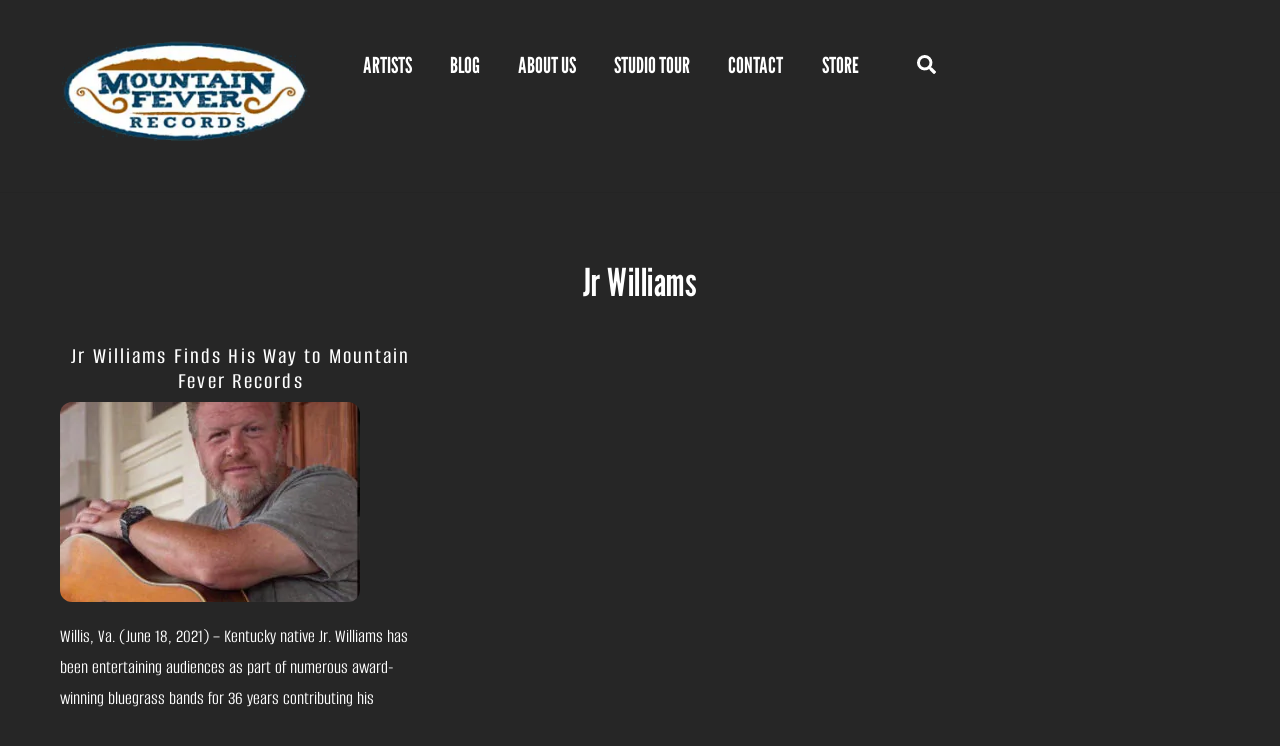

--- FILE ---
content_type: text/html; charset=UTF-8
request_url: https://mountainfever.com/category/artists/jr-williams/
body_size: 50837
content:
<!DOCTYPE html>
<html lang="en-US" prefix="og: https://ogp.me/ns#">
<head>
        <meta charset="UTF-8">
        <meta name="viewport" content="width=device-width, initial-scale=1, minimum-scale=1">
        <style id="tb_inline_styles" data-no-optimize="1">.tb_animation_on{overflow-x:hidden}.themify_builder .wow{visibility:hidden;animation-fill-mode:both}[data-tf-animation]{will-change:transform,opacity,visibility}.themify_builder .tf_lax_done{transition-duration:.8s;transition-timing-function:cubic-bezier(.165,.84,.44,1)}[data-sticky-active].tb_sticky_scroll_active{z-index:1}[data-sticky-active].tb_sticky_scroll_active .hide-on-stick{display:none}@media(min-width:1281px){.hide-desktop{width:0!important;height:0!important;padding:0!important;visibility:hidden!important;margin:0!important;display:table-column!important;background:0!important;content-visibility:hidden;overflow:hidden!important}}@media(min-width:769px) and (max-width:1280px){.hide-tablet_landscape{width:0!important;height:0!important;padding:0!important;visibility:hidden!important;margin:0!important;display:table-column!important;background:0!important;content-visibility:hidden;overflow:hidden!important}}@media(min-width:651px) and (max-width:768px){.hide-tablet{width:0!important;height:0!important;padding:0!important;visibility:hidden!important;margin:0!important;display:table-column!important;background:0!important;content-visibility:hidden;overflow:hidden!important}}@media(max-width:650px){.hide-mobile{width:0!important;height:0!important;padding:0!important;visibility:hidden!important;margin:0!important;display:table-column!important;background:0!important;content-visibility:hidden;overflow:hidden!important}}@media(max-width:768px){div.module-gallery-grid{--galn:var(--galt)}}@media(max-width:650px){
                .themify_map.tf_map_loaded{width:100%!important}
                .ui.builder_button,.ui.nav li a{padding:.525em 1.15em}
                .fullheight>.row_inner:not(.tb_col_count_1){min-height:0}
                div.module-gallery-grid{--galn:var(--galm);gap:8px}
            }</style><noscript><style>.themify_builder .wow,.wow .tf_lazy{visibility:visible!important}</style></noscript>        <style id="tf_lazy_common" data-no-optimize="1">
                        img{
                max-width:100%;
                height:auto
            }
                                    :where(.tf_in_flx,.tf_flx){display:inline-flex;flex-wrap:wrap;place-items:center}
            .tf_fa,:is(em,i) tf-lottie{display:inline-block;vertical-align:middle}:is(em,i) tf-lottie{width:1.5em;height:1.5em}.tf_fa{width:1em;height:1em;stroke-width:0;stroke:currentColor;overflow:visible;fill:currentColor;pointer-events:none;text-rendering:optimizeSpeed;buffered-rendering:static}#tf_svg symbol{overflow:visible}:where(.tf_lazy){position:relative;visibility:visible;display:block;opacity:.3}.wow .tf_lazy:not(.tf_swiper-slide){visibility:hidden;opacity:1}div.tf_audio_lazy audio{visibility:hidden;height:0;display:inline}.mejs-container{visibility:visible}.tf_iframe_lazy{transition:opacity .3s ease-in-out;min-height:10px}:where(.tf_flx),.tf_swiper-wrapper{display:flex}.tf_swiper-slide{flex-shrink:0;opacity:0;width:100%;height:100%}.tf_swiper-wrapper>br,.tf_lazy.tf_swiper-wrapper .tf_lazy:after,.tf_lazy.tf_swiper-wrapper .tf_lazy:before{display:none}.tf_lazy:after,.tf_lazy:before{content:'';display:inline-block;position:absolute;width:10px!important;height:10px!important;margin:0 3px;top:50%!important;inset-inline:auto 50%!important;border-radius:100%;background-color:currentColor;visibility:visible;animation:tf-hrz-loader infinite .75s cubic-bezier(.2,.68,.18,1.08)}.tf_lazy:after{width:6px!important;height:6px!important;inset-inline:50% auto!important;margin-top:3px;animation-delay:-.4s}@keyframes tf-hrz-loader{0%,100%{transform:scale(1);opacity:1}50%{transform:scale(.1);opacity:.6}}.tf_lazy_lightbox{position:fixed;background:rgba(11,11,11,.8);color:#ccc;top:0;left:0;display:flex;align-items:center;justify-content:center;z-index:999}.tf_lazy_lightbox .tf_lazy:after,.tf_lazy_lightbox .tf_lazy:before{background:#fff}.tf_vd_lazy,tf-lottie{display:flex;flex-wrap:wrap}tf-lottie{aspect-ratio:1.777}.tf_w.tf_vd_lazy video{width:100%;height:auto;position:static;object-fit:cover}
        </style>
        	<style>img:is([sizes="auto" i], [sizes^="auto," i]) { contain-intrinsic-size: 3000px 1500px }</style>
	<meta http-equiv="x-dns-prefetch-control" content="on">
<link href="https://app.ecwid.com" rel="preconnect" crossorigin />
<link href="https://ecomm.events" rel="preconnect" crossorigin />
<link href="https://d1q3axnfhmyveb.cloudfront.net" rel="preconnect" crossorigin />
<link href="https://dqzrr9k4bjpzk.cloudfront.net" rel="preconnect" crossorigin />
<link href="https://d1oxsl77a1kjht.cloudfront.net" rel="preconnect" crossorigin>
<link rel="prefetch" href="https://app.ecwid.com/script.js?257832&data_platform=wporg&lang=en" as="script"/>
<link rel="prerender" href="https://mountainfever.com/store/"/>

<!-- Search Engine Optimization by Rank Math - https://rankmath.com/ -->
<title>Jr Williams - Mountain Fever Music Group, inc.</title>
<meta name="robots" content="follow, index, max-snippet:-1, max-video-preview:-1, max-image-preview:large"/>
<link rel="canonical" href="https://mountainfever.com/category/artists/jr-williams/" />
<meta property="og:locale" content="en_US" />
<meta property="og:type" content="article" />
<meta property="og:title" content="Jr Williams - Mountain Fever Music Group, inc." />
<meta property="og:url" content="https://mountainfever.com/category/artists/jr-williams/" />
<meta property="og:site_name" content="Mountain Fever Records" />
<meta property="og:image" content="https://mountainfever.com/wp-content/uploads/2023/09/fblogo.jpg" />
<meta property="og:image:secure_url" content="https://mountainfever.com/wp-content/uploads/2023/09/fblogo.jpg" />
<meta property="og:image:width" content="1200" />
<meta property="og:image:height" content="630" />
<meta property="og:image:type" content="image/jpeg" />
<meta name="twitter:card" content="summary_large_image" />
<meta name="twitter:title" content="Jr Williams - Mountain Fever Music Group, inc." />
<meta name="twitter:image" content="https://mountainfever.com/wp-content/uploads/2023/09/fblogo.jpg" />
<script type="application/ld+json" class="rank-math-schema">{"@context":"https://schema.org","@graph":[{"@type":"MusicGroup","@id":"https://mountainfever.com/#organization","name":"Mountain Fever Records","url":"https://mountainfever.com","logo":{"@type":"ImageObject","@id":"https://mountainfever.com/#logo","url":"https://mountainfever.com/wp-content/uploads/2023/09/squarelogo.jpg","contentUrl":"https://mountainfever.com/wp-content/uploads/2023/09/squarelogo.jpg","caption":"Mountain Fever Records","inLanguage":"en-US","width":"450","height":"450"}},{"@type":"WebSite","@id":"https://mountainfever.com/#website","url":"https://mountainfever.com","name":"Mountain Fever Records","publisher":{"@id":"https://mountainfever.com/#organization"},"inLanguage":"en-US"},{"@type":"CollectionPage","@id":"https://mountainfever.com/category/artists/jr-williams/#webpage","url":"https://mountainfever.com/category/artists/jr-williams/","name":"Jr Williams - Mountain Fever Music Group, inc.","isPartOf":{"@id":"https://mountainfever.com/#website"},"inLanguage":"en-US"}]}</script>
<!-- /Rank Math WordPress SEO plugin -->

<link rel="alternate" type="application/rss+xml" title="Mountain Fever Music Group, inc. &raquo; Feed" href="https://mountainfever.com/feed/" />
<link rel="alternate" type="application/rss+xml" title="Mountain Fever Music Group, inc. &raquo; Comments Feed" href="https://mountainfever.com/comments/feed/" />
<link rel="alternate" type="application/rss+xml" title="Mountain Fever Music Group, inc. &raquo; Jr Williams Category Feed" href="https://mountainfever.com/category/artists/jr-williams/feed/" />
<link rel="preload" href="https://mountainfever.com/wp-content/plugins/ecwid-shopping-cart/css/frontend.css?ver=7.0.5" as="style"><link rel='stylesheet' id='ecwid-css-css' href='https://mountainfever.com/wp-content/plugins/ecwid-shopping-cart/css/frontend.css?ver=7.0.5' media='all' />
<link rel="preload" href="https://mountainfever.com/wp-content/plugins/youtube-embed-plus-pro/styles/ytprefs.min.css?ver=14.2.4" as="style"><link rel='stylesheet' id='__EPYT__style-css' href='https://mountainfever.com/wp-content/plugins/youtube-embed-plus-pro/styles/ytprefs.min.css?ver=14.2.4' media='all' />
<style id='__EPYT__style-inline-css'>

                .epyt-gallery-thumb {
                        width: 33.333%;
                }
                
</style>
<link rel="preload" href="https://mountainfever.com/wp-content/plugins/youtube-embed-plus-pro/scripts/lity.min.css?ver=14.2.4" as="style"><link rel='stylesheet' id='__disptype__-css' href='https://mountainfever.com/wp-content/plugins/youtube-embed-plus-pro/scripts/lity.min.css?ver=14.2.4' media='all' />
<script defer="defer" src="https://mountainfever.com/wp-includes/js/jquery/jquery.min.js?ver=3.7.1" id="jquery-core-js"></script>
<script defer="defer" src="https://mountainfever.com/wp-includes/js/jquery/jquery-migrate.min.js?ver=3.4.1" id="jquery-migrate-js"></script>
<script defer="defer" src="https://mountainfever.com/wp-content/plugins/youtube-embed-plus-pro/scripts/lity.min.js?ver=14.2.4" id="__dispload__-js"></script>
<script id="__ytprefs__-js-extra">
var _EPYT_ = {"ajaxurl":"https:\/\/mountainfever.com\/wp-admin\/admin-ajax.php","security":"dfd7dab28e","gallery_scrolloffset":"20","eppathtoscripts":"https:\/\/mountainfever.com\/wp-content\/plugins\/youtube-embed-plus-pro\/scripts\/","eppath":"https:\/\/mountainfever.com\/wp-content\/plugins\/youtube-embed-plus-pro\/","epresponsiveselector":"[\"iframe.__youtube_prefs_widget__\"]","epdovol":"1","version":"14.2.4","evselector":"iframe.__youtube_prefs__[src], iframe[src*=\"youtube.com\/embed\/\"], iframe[src*=\"youtube-nocookie.com\/embed\/\"]","ajax_compat":"","maxres_facade":"eager","ytapi_load":"light","pause_others":"","stopMobileBuffer":"1","facade_mode":"","not_live_on_channel":"","not_live_showtime":"180"};
</script>
<script defer="defer" src="https://mountainfever.com/wp-content/plugins/youtube-embed-plus-pro/scripts/ytprefs.min.js?ver=14.2.4" id="__ytprefs__-js"></script>
<link rel="https://api.w.org/" href="https://mountainfever.com/wp-json/" /><link rel="alternate" title="JSON" type="application/json" href="https://mountainfever.com/wp-json/wp/v2/categories/287" /><link rel="EditURI" type="application/rsd+xml" title="RSD" href="https://mountainfever.com/xmlrpc.php?rsd" />

<script data-cfasync="false" data-no-optimize="1" type="text/javascript">
window.ec = window.ec || Object()
window.ec.config = window.ec.config || Object();
window.ec.config.enable_canonical_urls = true;

</script>
        <!--noptimize-->
        <script data-cfasync="false" type="text/javascript">
            window.ec = window.ec || Object();
            window.ec.config = window.ec.config || Object();
            window.ec.config.store_main_page_url = 'https://mountainfever.com/store/';
        </script>
        <!--/noptimize-->
        
	<style>
	@keyframes themifyAnimatedBG{
		0%{background-color:#33baab}100%{background-color:#e33b9e}50%{background-color:#4961d7}33.3%{background-color:#2ea85c}25%{background-color:#2bb8ed}20%{background-color:#dd5135}
	}
	.module_row.animated-bg{
		animation:themifyAnimatedBG 30000ms infinite alternate
	}
	</style>
	<!-- Global site tag (gtag.js) - Google Analytics -->
<script async src="https://www.googletagmanager.com/gtag/js?id=G-8LTMCNBRNT"></script>
<script>
  window.dataLayer = window.dataLayer || [];
  function gtag(){dataLayer.push(arguments);}
  gtag('js', new Date());

  gtag('config', 'G-8LTMCNBRNT');
</script><link rel="icon" href="https://mountainfever.com/wp-content/uploads/2018/04/mfever-47x48.jpg" sizes="32x32" />
<link rel="icon" href="https://mountainfever.com/wp-content/uploads/2018/04/mfever-200x200.jpg" sizes="192x192" />
<link rel="apple-touch-icon" href="https://mountainfever.com/wp-content/uploads/2018/04/mfever-200x200.jpg" />
<meta name="msapplication-TileImage" content="https://mountainfever.com/wp-content/uploads/2018/04/mfever-300x300.jpg" />
<link rel="prefetch" href="https://mountainfever.com/wp-content/themes/themify-ultra/js/themify-script.js?ver=8.0.8" as="script" fetchpriority="low"><link rel="prefetch" href="https://mountainfever.com/wp-content/themes/themify-ultra/themify/js/modules/themify-sidemenu.js?ver=8.2.0" as="script" fetchpriority="low"><link rel="preload" href="https://mountainfever.com/wp-content/uploads/2023/11/Weblogo.png" as="image"><style id="tf_gf_fonts_style">@font-face{font-family:'Alumni Sans';font-style:italic;font-display:swap;src:url(https://fonts.gstatic.com/s/alumnisans/v20/nwpStKqkOwdO2aOIwhWudG-g3wIaZfrc.woff2) format('woff2');unicode-range:U+0460-052F,U+1C80-1C8A,U+20B4,U+2DE0-2DFF,U+A640-A69F,U+FE2E-FE2F;}@font-face{font-family:'Alumni Sans';font-style:italic;font-display:swap;src:url(https://fonts.gstatic.com/s/alumnisans/v20/nwpStKqkOwdO2aOIwhWudG-g3wsaZfrc.woff2) format('woff2');unicode-range:U+0301,U+0400-045F,U+0490-0491,U+04B0-04B1,U+2116;}@font-face{font-family:'Alumni Sans';font-style:italic;font-display:swap;src:url(https://fonts.gstatic.com/s/alumnisans/v20/nwpStKqkOwdO2aOIwhWudG-g3wAaZfrc.woff2) format('woff2');unicode-range:U+0102-0103,U+0110-0111,U+0128-0129,U+0168-0169,U+01A0-01A1,U+01AF-01B0,U+0300-0301,U+0303-0304,U+0308-0309,U+0323,U+0329,U+1EA0-1EF9,U+20AB;}@font-face{font-family:'Alumni Sans';font-style:italic;font-display:swap;src:url(https://fonts.gstatic.com/s/alumnisans/v20/nwpStKqkOwdO2aOIwhWudG-g3wEaZfrc.woff2) format('woff2');unicode-range:U+0100-02BA,U+02BD-02C5,U+02C7-02CC,U+02CE-02D7,U+02DD-02FF,U+0304,U+0308,U+0329,U+1D00-1DBF,U+1E00-1E9F,U+1EF2-1EFF,U+2020,U+20A0-20AB,U+20AD-20C0,U+2113,U+2C60-2C7F,U+A720-A7FF;}@font-face{font-family:'Alumni Sans';font-style:italic;font-display:swap;src:url(https://fonts.gstatic.com/s/alumnisans/v20/nwpStKqkOwdO2aOIwhWudG-g3w8aZQ.woff2) format('woff2');unicode-range:U+0000-00FF,U+0131,U+0152-0153,U+02BB-02BC,U+02C6,U+02DA,U+02DC,U+0304,U+0308,U+0329,U+2000-206F,U+20AC,U+2122,U+2191,U+2193,U+2212,U+2215,U+FEFF,U+FFFD;}@font-face{font-family:'Alumni Sans';font-style:italic;font-weight:500;font-display:swap;src:url(https://fonts.gstatic.com/s/alumnisans/v20/nwpStKqkOwdO2aOIwhWudG-g3wIaZfrc.woff2) format('woff2');unicode-range:U+0460-052F,U+1C80-1C8A,U+20B4,U+2DE0-2DFF,U+A640-A69F,U+FE2E-FE2F;}@font-face{font-family:'Alumni Sans';font-style:italic;font-weight:500;font-display:swap;src:url(https://fonts.gstatic.com/s/alumnisans/v20/nwpStKqkOwdO2aOIwhWudG-g3wsaZfrc.woff2) format('woff2');unicode-range:U+0301,U+0400-045F,U+0490-0491,U+04B0-04B1,U+2116;}@font-face{font-family:'Alumni Sans';font-style:italic;font-weight:500;font-display:swap;src:url(https://fonts.gstatic.com/s/alumnisans/v20/nwpStKqkOwdO2aOIwhWudG-g3wAaZfrc.woff2) format('woff2');unicode-range:U+0102-0103,U+0110-0111,U+0128-0129,U+0168-0169,U+01A0-01A1,U+01AF-01B0,U+0300-0301,U+0303-0304,U+0308-0309,U+0323,U+0329,U+1EA0-1EF9,U+20AB;}@font-face{font-family:'Alumni Sans';font-style:italic;font-weight:500;font-display:swap;src:url(https://fonts.gstatic.com/s/alumnisans/v20/nwpStKqkOwdO2aOIwhWudG-g3wEaZfrc.woff2) format('woff2');unicode-range:U+0100-02BA,U+02BD-02C5,U+02C7-02CC,U+02CE-02D7,U+02DD-02FF,U+0304,U+0308,U+0329,U+1D00-1DBF,U+1E00-1E9F,U+1EF2-1EFF,U+2020,U+20A0-20AB,U+20AD-20C0,U+2113,U+2C60-2C7F,U+A720-A7FF;}@font-face{font-family:'Alumni Sans';font-style:italic;font-weight:500;font-display:swap;src:url(https://fonts.gstatic.com/s/alumnisans/v20/nwpStKqkOwdO2aOIwhWudG-g3w8aZQ.woff2) format('woff2');unicode-range:U+0000-00FF,U+0131,U+0152-0153,U+02BB-02BC,U+02C6,U+02DA,U+02DC,U+0304,U+0308,U+0329,U+2000-206F,U+20AC,U+2122,U+2191,U+2193,U+2212,U+2215,U+FEFF,U+FFFD;}@font-face{font-family:'Alumni Sans';font-display:swap;src:url(https://fonts.gstatic.com/s/alumnisans/v20/nwpQtKqkOwdO2aOIwhWudG-o7w0CYQ.woff2) format('woff2');unicode-range:U+0460-052F,U+1C80-1C8A,U+20B4,U+2DE0-2DFF,U+A640-A69F,U+FE2E-FE2F;}@font-face{font-family:'Alumni Sans';font-display:swap;src:url(https://fonts.gstatic.com/s/alumnisans/v20/nwpQtKqkOwdO2aOIwhWudG-h7w0CYQ.woff2) format('woff2');unicode-range:U+0301,U+0400-045F,U+0490-0491,U+04B0-04B1,U+2116;}@font-face{font-family:'Alumni Sans';font-display:swap;src:url(https://fonts.gstatic.com/s/alumnisans/v20/nwpQtKqkOwdO2aOIwhWudG-q7w0CYQ.woff2) format('woff2');unicode-range:U+0102-0103,U+0110-0111,U+0128-0129,U+0168-0169,U+01A0-01A1,U+01AF-01B0,U+0300-0301,U+0303-0304,U+0308-0309,U+0323,U+0329,U+1EA0-1EF9,U+20AB;}@font-face{font-family:'Alumni Sans';font-display:swap;src:url(https://fonts.gstatic.com/s/alumnisans/v20/nwpQtKqkOwdO2aOIwhWudG-r7w0CYQ.woff2) format('woff2');unicode-range:U+0100-02BA,U+02BD-02C5,U+02C7-02CC,U+02CE-02D7,U+02DD-02FF,U+0304,U+0308,U+0329,U+1D00-1DBF,U+1E00-1E9F,U+1EF2-1EFF,U+2020,U+20A0-20AB,U+20AD-20C0,U+2113,U+2C60-2C7F,U+A720-A7FF;}@font-face{font-family:'Alumni Sans';font-display:swap;src:url(https://fonts.gstatic.com/s/alumnisans/v20/nwpQtKqkOwdO2aOIwhWudG-l7w0.woff2) format('woff2');unicode-range:U+0000-00FF,U+0131,U+0152-0153,U+02BB-02BC,U+02C6,U+02DA,U+02DC,U+0304,U+0308,U+0329,U+2000-206F,U+20AC,U+2122,U+2191,U+2193,U+2212,U+2215,U+FEFF,U+FFFD;}@font-face{font-family:'Alumni Sans';font-weight:500;font-display:swap;src:url(https://fonts.gstatic.com/s/alumnisans/v20/nwpQtKqkOwdO2aOIwhWudG-o7w0CYQ.woff2) format('woff2');unicode-range:U+0460-052F,U+1C80-1C8A,U+20B4,U+2DE0-2DFF,U+A640-A69F,U+FE2E-FE2F;}@font-face{font-family:'Alumni Sans';font-weight:500;font-display:swap;src:url(https://fonts.gstatic.com/s/alumnisans/v20/nwpQtKqkOwdO2aOIwhWudG-h7w0CYQ.woff2) format('woff2');unicode-range:U+0301,U+0400-045F,U+0490-0491,U+04B0-04B1,U+2116;}@font-face{font-family:'Alumni Sans';font-weight:500;font-display:swap;src:url(https://fonts.gstatic.com/s/alumnisans/v20/nwpQtKqkOwdO2aOIwhWudG-q7w0CYQ.woff2) format('woff2');unicode-range:U+0102-0103,U+0110-0111,U+0128-0129,U+0168-0169,U+01A0-01A1,U+01AF-01B0,U+0300-0301,U+0303-0304,U+0308-0309,U+0323,U+0329,U+1EA0-1EF9,U+20AB;}@font-face{font-family:'Alumni Sans';font-weight:500;font-display:swap;src:url(https://fonts.gstatic.com/s/alumnisans/v20/nwpQtKqkOwdO2aOIwhWudG-r7w0CYQ.woff2) format('woff2');unicode-range:U+0100-02BA,U+02BD-02C5,U+02C7-02CC,U+02CE-02D7,U+02DD-02FF,U+0304,U+0308,U+0329,U+1D00-1DBF,U+1E00-1E9F,U+1EF2-1EFF,U+2020,U+20A0-20AB,U+20AD-20C0,U+2113,U+2C60-2C7F,U+A720-A7FF;}@font-face{font-family:'Alumni Sans';font-weight:500;font-display:swap;src:url(https://fonts.gstatic.com/s/alumnisans/v20/nwpQtKqkOwdO2aOIwhWudG-l7w0.woff2) format('woff2');unicode-range:U+0000-00FF,U+0131,U+0152-0153,U+02BB-02BC,U+02C6,U+02DA,U+02DC,U+0304,U+0308,U+0329,U+2000-206F,U+20AC,U+2122,U+2191,U+2193,U+2212,U+2215,U+FEFF,U+FFFD;}@font-face{font-family:'Amaranth';font-style:italic;font-display:swap;src:url(https://fonts.gstatic.com/s/amaranth/v19/KtkoALODe433f0j1zMnALdKCxg.woff2) format('woff2');unicode-range:U+0000-00FF,U+0131,U+0152-0153,U+02BB-02BC,U+02C6,U+02DA,U+02DC,U+0304,U+0308,U+0329,U+2000-206F,U+20AC,U+2122,U+2191,U+2193,U+2212,U+2215,U+FEFF,U+FFFD;}@font-face{font-family:'Amaranth';font-display:swap;src:url(https://fonts.gstatic.com/s/amaranth/v19/KtkuALODe433f0j1zMnFHdA.woff2) format('woff2');unicode-range:U+0000-00FF,U+0131,U+0152-0153,U+02BB-02BC,U+02C6,U+02DA,U+02DC,U+0304,U+0308,U+0329,U+2000-206F,U+20AC,U+2122,U+2191,U+2193,U+2212,U+2215,U+FEFF,U+FFFD;}@font-face{font-family:'League Gothic';font-stretch:100%;font-display:swap;src:url(https://fonts.gstatic.com/s/leaguegothic/v13/qFdR35CBi4tvBz81xy7WG7ep-BQAY7Krj7feObpH_9aug9UKQw.woff2) format('woff2');unicode-range:U+0102-0103,U+0110-0111,U+0128-0129,U+0168-0169,U+01A0-01A1,U+01AF-01B0,U+0300-0301,U+0303-0304,U+0308-0309,U+0323,U+0329,U+1EA0-1EF9,U+20AB;}@font-face{font-family:'League Gothic';font-stretch:100%;font-display:swap;src:url(https://fonts.gstatic.com/s/leaguegothic/v13/qFdR35CBi4tvBz81xy7WG7ep-BQAY7Krj7feObpH_9avg9UKQw.woff2) format('woff2');unicode-range:U+0100-02BA,U+02BD-02C5,U+02C7-02CC,U+02CE-02D7,U+02DD-02FF,U+0304,U+0308,U+0329,U+1D00-1DBF,U+1E00-1E9F,U+1EF2-1EFF,U+2020,U+20A0-20AB,U+20AD-20C0,U+2113,U+2C60-2C7F,U+A720-A7FF;}@font-face{font-family:'League Gothic';font-stretch:100%;font-display:swap;src:url(https://fonts.gstatic.com/s/leaguegothic/v13/qFdR35CBi4tvBz81xy7WG7ep-BQAY7Krj7feObpH_9ahg9U.woff2) format('woff2');unicode-range:U+0000-00FF,U+0131,U+0152-0153,U+02BB-02BC,U+02C6,U+02DA,U+02DC,U+0304,U+0308,U+0329,U+2000-206F,U+20AC,U+2122,U+2191,U+2193,U+2212,U+2215,U+FEFF,U+FFFD;}@font-face{font-family:'Public Sans';font-style:italic;font-display:swap;src:url(https://fonts.gstatic.com/s/publicsans/v21/ijwTs572Xtc6ZYQws9YVwnNDTJPax9k0.woff2) format('woff2');unicode-range:U+0102-0103,U+0110-0111,U+0128-0129,U+0168-0169,U+01A0-01A1,U+01AF-01B0,U+0300-0301,U+0303-0304,U+0308-0309,U+0323,U+0329,U+1EA0-1EF9,U+20AB;}@font-face{font-family:'Public Sans';font-style:italic;font-display:swap;src:url(https://fonts.gstatic.com/s/publicsans/v21/ijwTs572Xtc6ZYQws9YVwnNDTJLax9k0.woff2) format('woff2');unicode-range:U+0100-02BA,U+02BD-02C5,U+02C7-02CC,U+02CE-02D7,U+02DD-02FF,U+0304,U+0308,U+0329,U+1D00-1DBF,U+1E00-1E9F,U+1EF2-1EFF,U+2020,U+20A0-20AB,U+20AD-20C0,U+2113,U+2C60-2C7F,U+A720-A7FF;}@font-face{font-family:'Public Sans';font-style:italic;font-display:swap;src:url(https://fonts.gstatic.com/s/publicsans/v21/ijwTs572Xtc6ZYQws9YVwnNDTJzaxw.woff2) format('woff2');unicode-range:U+0000-00FF,U+0131,U+0152-0153,U+02BB-02BC,U+02C6,U+02DA,U+02DC,U+0304,U+0308,U+0329,U+2000-206F,U+20AC,U+2122,U+2191,U+2193,U+2212,U+2215,U+FEFF,U+FFFD;}@font-face{font-family:'Public Sans';font-style:italic;font-weight:600;font-display:swap;src:url(https://fonts.gstatic.com/s/publicsans/v21/ijwTs572Xtc6ZYQws9YVwnNDTJPax9k0.woff2) format('woff2');unicode-range:U+0102-0103,U+0110-0111,U+0128-0129,U+0168-0169,U+01A0-01A1,U+01AF-01B0,U+0300-0301,U+0303-0304,U+0308-0309,U+0323,U+0329,U+1EA0-1EF9,U+20AB;}@font-face{font-family:'Public Sans';font-style:italic;font-weight:600;font-display:swap;src:url(https://fonts.gstatic.com/s/publicsans/v21/ijwTs572Xtc6ZYQws9YVwnNDTJLax9k0.woff2) format('woff2');unicode-range:U+0100-02BA,U+02BD-02C5,U+02C7-02CC,U+02CE-02D7,U+02DD-02FF,U+0304,U+0308,U+0329,U+1D00-1DBF,U+1E00-1E9F,U+1EF2-1EFF,U+2020,U+20A0-20AB,U+20AD-20C0,U+2113,U+2C60-2C7F,U+A720-A7FF;}@font-face{font-family:'Public Sans';font-style:italic;font-weight:600;font-display:swap;src:url(https://fonts.gstatic.com/s/publicsans/v21/ijwTs572Xtc6ZYQws9YVwnNDTJzaxw.woff2) format('woff2');unicode-range:U+0000-00FF,U+0131,U+0152-0153,U+02BB-02BC,U+02C6,U+02DA,U+02DC,U+0304,U+0308,U+0329,U+2000-206F,U+20AC,U+2122,U+2191,U+2193,U+2212,U+2215,U+FEFF,U+FFFD;}@font-face{font-family:'Public Sans';font-style:italic;font-weight:700;font-display:swap;src:url(https://fonts.gstatic.com/s/publicsans/v21/ijwTs572Xtc6ZYQws9YVwnNDTJPax9k0.woff2) format('woff2');unicode-range:U+0102-0103,U+0110-0111,U+0128-0129,U+0168-0169,U+01A0-01A1,U+01AF-01B0,U+0300-0301,U+0303-0304,U+0308-0309,U+0323,U+0329,U+1EA0-1EF9,U+20AB;}@font-face{font-family:'Public Sans';font-style:italic;font-weight:700;font-display:swap;src:url(https://fonts.gstatic.com/s/publicsans/v21/ijwTs572Xtc6ZYQws9YVwnNDTJLax9k0.woff2) format('woff2');unicode-range:U+0100-02BA,U+02BD-02C5,U+02C7-02CC,U+02CE-02D7,U+02DD-02FF,U+0304,U+0308,U+0329,U+1D00-1DBF,U+1E00-1E9F,U+1EF2-1EFF,U+2020,U+20A0-20AB,U+20AD-20C0,U+2113,U+2C60-2C7F,U+A720-A7FF;}@font-face{font-family:'Public Sans';font-style:italic;font-weight:700;font-display:swap;src:url(https://fonts.gstatic.com/s/publicsans/v21/ijwTs572Xtc6ZYQws9YVwnNDTJzaxw.woff2) format('woff2');unicode-range:U+0000-00FF,U+0131,U+0152-0153,U+02BB-02BC,U+02C6,U+02DA,U+02DC,U+0304,U+0308,U+0329,U+2000-206F,U+20AC,U+2122,U+2191,U+2193,U+2212,U+2215,U+FEFF,U+FFFD;}@font-face{font-family:'Public Sans';font-display:swap;src:url(https://fonts.gstatic.com/s/publicsans/v21/ijwRs572Xtc6ZYQws9YVwnNJfJ7Cww.woff2) format('woff2');unicode-range:U+0102-0103,U+0110-0111,U+0128-0129,U+0168-0169,U+01A0-01A1,U+01AF-01B0,U+0300-0301,U+0303-0304,U+0308-0309,U+0323,U+0329,U+1EA0-1EF9,U+20AB;}@font-face{font-family:'Public Sans';font-display:swap;src:url(https://fonts.gstatic.com/s/publicsans/v21/ijwRs572Xtc6ZYQws9YVwnNIfJ7Cww.woff2) format('woff2');unicode-range:U+0100-02BA,U+02BD-02C5,U+02C7-02CC,U+02CE-02D7,U+02DD-02FF,U+0304,U+0308,U+0329,U+1D00-1DBF,U+1E00-1E9F,U+1EF2-1EFF,U+2020,U+20A0-20AB,U+20AD-20C0,U+2113,U+2C60-2C7F,U+A720-A7FF;}@font-face{font-family:'Public Sans';font-display:swap;src:url(https://fonts.gstatic.com/s/publicsans/v21/ijwRs572Xtc6ZYQws9YVwnNGfJ4.woff2) format('woff2');unicode-range:U+0000-00FF,U+0131,U+0152-0153,U+02BB-02BC,U+02C6,U+02DA,U+02DC,U+0304,U+0308,U+0329,U+2000-206F,U+20AC,U+2122,U+2191,U+2193,U+2212,U+2215,U+FEFF,U+FFFD;}@font-face{font-family:'Public Sans';font-weight:600;font-display:swap;src:url(https://fonts.gstatic.com/s/publicsans/v21/ijwRs572Xtc6ZYQws9YVwnNJfJ7Cww.woff2) format('woff2');unicode-range:U+0102-0103,U+0110-0111,U+0128-0129,U+0168-0169,U+01A0-01A1,U+01AF-01B0,U+0300-0301,U+0303-0304,U+0308-0309,U+0323,U+0329,U+1EA0-1EF9,U+20AB;}@font-face{font-family:'Public Sans';font-weight:600;font-display:swap;src:url(https://fonts.gstatic.com/s/publicsans/v21/ijwRs572Xtc6ZYQws9YVwnNIfJ7Cww.woff2) format('woff2');unicode-range:U+0100-02BA,U+02BD-02C5,U+02C7-02CC,U+02CE-02D7,U+02DD-02FF,U+0304,U+0308,U+0329,U+1D00-1DBF,U+1E00-1E9F,U+1EF2-1EFF,U+2020,U+20A0-20AB,U+20AD-20C0,U+2113,U+2C60-2C7F,U+A720-A7FF;}@font-face{font-family:'Public Sans';font-weight:600;font-display:swap;src:url(https://fonts.gstatic.com/s/publicsans/v21/ijwRs572Xtc6ZYQws9YVwnNGfJ4.woff2) format('woff2');unicode-range:U+0000-00FF,U+0131,U+0152-0153,U+02BB-02BC,U+02C6,U+02DA,U+02DC,U+0304,U+0308,U+0329,U+2000-206F,U+20AC,U+2122,U+2191,U+2193,U+2212,U+2215,U+FEFF,U+FFFD;}@font-face{font-family:'Public Sans';font-weight:700;font-display:swap;src:url(https://fonts.gstatic.com/s/publicsans/v21/ijwRs572Xtc6ZYQws9YVwnNJfJ7Cww.woff2) format('woff2');unicode-range:U+0102-0103,U+0110-0111,U+0128-0129,U+0168-0169,U+01A0-01A1,U+01AF-01B0,U+0300-0301,U+0303-0304,U+0308-0309,U+0323,U+0329,U+1EA0-1EF9,U+20AB;}@font-face{font-family:'Public Sans';font-weight:700;font-display:swap;src:url(https://fonts.gstatic.com/s/publicsans/v21/ijwRs572Xtc6ZYQws9YVwnNIfJ7Cww.woff2) format('woff2');unicode-range:U+0100-02BA,U+02BD-02C5,U+02C7-02CC,U+02CE-02D7,U+02DD-02FF,U+0304,U+0308,U+0329,U+1D00-1DBF,U+1E00-1E9F,U+1EF2-1EFF,U+2020,U+20A0-20AB,U+20AD-20C0,U+2113,U+2C60-2C7F,U+A720-A7FF;}@font-face{font-family:'Public Sans';font-weight:700;font-display:swap;src:url(https://fonts.gstatic.com/s/publicsans/v21/ijwRs572Xtc6ZYQws9YVwnNGfJ4.woff2) format('woff2');unicode-range:U+0000-00FF,U+0131,U+0152-0153,U+02BB-02BC,U+02C6,U+02DA,U+02DC,U+0304,U+0308,U+0329,U+2000-206F,U+20AC,U+2122,U+2191,U+2193,U+2212,U+2215,U+FEFF,U+FFFD;}</style><link rel="preload" fetchpriority="high" href="https://mountainfever.com/wp-content/uploads/themify-concate/50159429/themify-284611097.css" as="style"><link fetchpriority="high" id="themify_concate-css" rel="stylesheet" href="https://mountainfever.com/wp-content/uploads/themify-concate/50159429/themify-284611097.css"><link rel="preconnect" href="https://www.google-analytics.com">		<style id="wp-custom-css">
			tribe-events-c-top-bar__datepicker-desktop tribe-common-a11y-hidden: color:#FFFFFF;		</style>
		</head>
<body class="archive category category-jr-williams category-287 wp-theme-themify-ultra skin-default sidebar-none default_width no-home tb_animation_on ready-view header-horizontal no-fixed-header footer-block theme-color-black tagline-off footer-menu-navigation-off sidemenu-active">
<a class="screen-reader-text skip-to-content" href="#content">Skip to content</a><svg id="tf_svg" style="display:none"><defs><symbol id="tf-ti-search" viewBox="0 0 32 32"><path d="m31.25 29.875-1.313 1.313-9.75-9.75a12.019 12.019 0 0 1-7.938 3c-6.75 0-12.25-5.5-12.25-12.25 0-3.25 1.25-6.375 3.563-8.688C5.875 1.25 8.937-.063 12.25-.063c6.75 0 12.25 5.5 12.25 12.25 0 3-1.125 5.813-3 7.938zm-19-7.312c5.688 0 10.313-4.688 10.313-10.375S17.938 1.813 12.25 1.813c-2.813 0-5.375 1.125-7.313 3.063-2 1.938-3.063 4.563-3.063 7.313 0 5.688 4.625 10.375 10.375 10.375z"/></symbol><symbol id="tf-fas-search" viewBox="0 0 32 32"><path d="M31.6 27.7q.4.4.4 1t-.4 1.1l-1.8 1.8q-.4.4-1 .4t-1.1-.4l-6.3-6.3q-.4-.4-.4-1v-1Q17.5 26 13 26q-5.4 0-9.2-3.8T0 13t3.8-9.2T13 0t9.2 3.8T26 13q0 4.5-2.8 8h1q.7 0 1.1.4zM13 21q3.3 0 5.7-2.3T21 13t-2.3-5.7T13 5 7.3 7.3 5 13t2.3 5.7T13 21z"/></symbol></defs></svg><script> </script><noscript><iframe data-no-script src="https://www.googletagmanager.com/ns.html?id=GTM-G-8LTMCNBRNT" height="0" width="0" style="display:none"></iframe></noscript><script async data-no-optimize="1" data-noptimize="1" data-cfasync="false" data-ga="G-8LTMCNBRNT" src="[data-uri]"></script><script async data-no-optimize="1" data-noptimize="1" data-cfasync="false" src="https://www.googletagmanager.com/gtag/js?id=G-8LTMCNBRNT"></script><div class="tf_search_form tf_search_overlay">
    <form role="search" method="get" id="searchform" class="tf_rel  tf_hide" action="https://mountainfever.com/">
            <div class="tf_icon_wrap icon-search"><svg  aria-label="Search" class="tf_fa tf-ti-search" role="img"><use href="#tf-ti-search"></use></svg></div>
            <input type="text" name="s" id="s" title="Search" placeholder="Search" value="" />

            
        
    </form>
</div>
<div id="pagewrap" class="tf_box hfeed site">
					<div id="headerwrap"  class=' tf_box'>

			
										                                                    <div class="header-icons tf_hide">
                                <a id="menu-icon" class="tf_inline_b tf_text_dec" href="#mobile-menu" aria-label="Menu"><span class="menu-icon-inner tf_inline_b tf_vmiddle tf_overflow"></span><span class="screen-reader-text">Menu</span></a>
				                            </div>
                        
			<header id="header" class="tf_box pagewidth tf_clearfix" itemscope="itemscope" itemtype="https://schema.org/WPHeader">

	            
	            <div class="header-bar tf_box">
				    <div id="site-logo"><a href="https://mountainfever.com" title="Mountain Fever Music Group, inc."><img  src="https://mountainfever.com/wp-content/uploads/2023/11/Weblogo.png" alt="Mountain Fever Music Group, inc." class="site-logo-image" width="250" data-tf-not-load="1" fetchpriority="high"></a></div>				</div>
				<!-- /.header-bar -->

									<div id="mobile-menu" class="sidemenu sidemenu-off tf_scrollbar">
												
						<div class="navbar-wrapper tf_clearfix">
                            																						<div class="social-widget tf_inline_b tf_vmiddle">
																	    								</div>
								<!-- /.social-widget -->
							
							<a data-lazy="1" class="search-button tf_search_icon tf_vmiddle tf_inline_b" href="#"><svg  aria-label="Search" class="tf_fa tf-fas-search" role="img"><use href="#tf-fas-search"></use></svg><span class="screen-reader-text">Search</span></a>
							
							<nav id="main-nav-wrap" itemscope="itemscope" itemtype="https://schema.org/SiteNavigationElement">
								<ul id="main-nav" class="main-nav tf_clearfix tf_box"><li  id="menu-item-7511" class="menu-item-page-738 menu-item menu-item-type-post_type menu-item-object-page menu-item-has-children has-sub-menu menu-item-7511" aria-haspopup="true"><a  href="https://mountainfever.com/artists/">Artists<span class="child-arrow"></span></a> <ul class="sub-menu"><li  id="menu-item-8979" class="menu-item-page-8976 menu-item menu-item-type-post_type menu-item-object-page menu-item-8979 menu-page-8976-parent-7511"><a  href="https://mountainfever.com/colin-kathleen-ray/">Colin &#038; Kathleen Ray</a> </li>
<li  id="menu-item-7577" class="menu-item-page-7565 menu-item menu-item-type-post_type menu-item-object-page menu-item-7577 menu-page-7565-parent-7511"><a  href="https://mountainfever.com/artists/amanda-cook/">Amanda Cook</a> </li>
<li  id="menu-item-8946" class="menu-item-page-8943 menu-item menu-item-type-post_type menu-item-object-page menu-item-8946 menu-page-8943-parent-7511"><a  href="https://mountainfever.com/throwdown-thursday/">Throwdown Thursday</a> </li>
<li  id="menu-item-7579" class="menu-item-page-7557 menu-item menu-item-type-post_type menu-item-object-page menu-item-7579 menu-page-7557-parent-7511"><a  href="https://mountainfever.com/artists/east-nash-grass/">East Nash Grass</a> </li>
<li  id="menu-item-9010" class="menu-item-page-9007 menu-item menu-item-type-post_type menu-item-object-page menu-item-9010 menu-page-9007-parent-7511"><a  href="https://mountainfever.com/aaron-ramsey/">Aaron Ramsey</a> </li>
<li  id="menu-item-7821" class="menu-item-page-7814 menu-item menu-item-type-post_type menu-item-object-page menu-item-7821 menu-page-7814-parent-7511"><a  href="https://mountainfever.com/artists/appalachian-smoke/">Appalachian Smoke</a> </li>
<li  id="menu-item-8939" class="menu-item-page-8937 menu-item menu-item-type-post_type menu-item-object-page menu-item-8939 menu-page-8937-parent-7511"><a  href="https://mountainfever.com/mike-mitchell/">Mike Mitchell</a> </li>
<li  id="menu-item-8899" class="menu-item-page-8894 menu-item menu-item-type-post_type menu-item-object-page menu-item-8899 menu-page-8894-parent-7511"><a  href="https://mountainfever.com/artists-bryan-mcdowell/">Bryan McDowell</a> </li>
<li  id="menu-item-8917" class="menu-item-page-8915 menu-item menu-item-type-post_type menu-item-object-page menu-item-8917 menu-page-8915-parent-7511"><a  href="https://mountainfever.com/backline/">Backline</a> </li>
<li  id="menu-item-8957" class="menu-item-page-8954 menu-item menu-item-type-post_type menu-item-object-page menu-item-8957 menu-page-8954-parent-7511"><a  href="https://mountainfever.com/remedy-tree/">Remedy Tree</a> </li>
<li  id="menu-item-8618" class="menu-item-page-8615 menu-item menu-item-type-post_type menu-item-object-page menu-item-8618 menu-page-8615-parent-7511"><a  href="https://mountainfever.com/mason-via/">Mason Via</a> </li>
<li  id="menu-item-7660" class="menu-item-page-7656 menu-item menu-item-type-post_type menu-item-object-page menu-item-7660 menu-page-7656-parent-7511"><a  href="https://mountainfever.com/artists/colebrook-road/">Colebrook Road</a> </li>
<li  id="menu-item-8830" class="menu-item-page-8828 menu-item menu-item-type-post_type menu-item-object-page menu-item-8830 menu-page-8828-parent-7511"><a  href="https://mountainfever.com/artists/the-david-mayfield-parade/">The David Mayfield Parade</a> </li>
<li  id="menu-item-7649" class="menu-item-page-7645 menu-item menu-item-type-post_type menu-item-object-page menu-item-7649 menu-page-7645-parent-7511"><a  href="https://mountainfever.com/artists/jackson-hollow/">Jackson Hollow</a> </li>
<li  id="menu-item-8347" class="menu-item-category-295 menu-item menu-item-type-taxonomy menu-item-object-category mega-link menu-item-8347 menu-category-295-parent-7511" data-termid="295" data-tax="category"><a  href="https://mountainfever.com/category/artists/gospel-plowboys/">The Gospel Plowboys</a> </li>
<li  id="menu-item-7592" class="menu-item-page-7588 menu-item menu-item-type-post_type menu-item-object-page menu-item-7592 menu-page-7588-parent-7511"><a  href="https://mountainfever.com/artists/volume-5/">Volume Five</a> </li>
<li  id="menu-item-7822" class="menu-item-page-7807 menu-item menu-item-type-post_type menu-item-object-page menu-item-7822 menu-page-7807-parent-7511"><a  href="https://mountainfever.com/artists/andy-lowe/">Andy Lowe</a> </li>
<li  id="menu-item-7578" class="menu-item-page-7569 menu-item menu-item-type-post_type menu-item-object-page menu-item-7578 menu-page-7569-parent-7511"><a  href="https://mountainfever.com/artists/cory-walker/">Cory Walker</a> </li>
<li  id="menu-item-8597" class="menu-item-page-8595 menu-item menu-item-type-post_type menu-item-object-page menu-item-8597 menu-page-8595-parent-7511"><a  href="https://mountainfever.com/hammertowne/">Hammertowne</a> </li>
<li  id="menu-item-7639" class="menu-item-page-7624 menu-item menu-item-type-post_type menu-item-object-page menu-item-7639 menu-page-7624-parent-7511"><a  href="https://mountainfever.com/artists/justin-moses/">Justin Moses</a> </li>
<li  id="menu-item-7634" class="menu-item-page-7616 menu-item menu-item-type-post_type menu-item-object-page menu-item-7634 menu-page-7616-parent-7511"><a  href="https://mountainfever.com/artists/nothin-fancy/">Nothin’ Fancy</a> </li>
<li  id="menu-item-8357" class="menu-item-page-8355 menu-item menu-item-type-post_type menu-item-object-page menu-item-8357 menu-page-8355-parent-7511"><a  href="https://mountainfever.com/artists/chigger-hill-boys-terri/">The Chigger Hill Boys &#038; Terri</a> </li>
<li  id="menu-item-7618" class="menu-item-page-7612 menu-item menu-item-type-post_type menu-item-object-page menu-item-7618 menu-page-7612-parent-7511"><a  href="https://mountainfever.com/artists/the-churchmen/">The Churchmen</a> </li>
<li  id="menu-item-7540" class="menu-item-page-7531 menu-item menu-item-type-post_type menu-item-object-page menu-item-7540 menu-page-7531-parent-7511"><a  href="https://mountainfever.com/artists/breaking-grass/">Breaking Grass</a> </li>
<li  id="menu-item-7633" class="menu-item-page-7629 menu-item menu-item-type-post_type menu-item-object-page menu-item-7633 menu-page-7629-parent-7511"><a  href="https://mountainfever.com/artists/thomas-cassell/">Thomas Cassell</a> </li>
</ul></li>
<li  id="menu-item-1003" class="menu-item-category-14 menu-item menu-item-type-taxonomy menu-item-object-category current-post-ancestor  current-post-parent mega-link menu-item-1003" data-termid="14" data-tax="category"><a  href="https://mountainfever.com/category/news/">BLOG</a> </li>
<li  id="menu-item-4743" class="menu-item-page-1007 menu-item menu-item-type-post_type menu-item-object-page menu-item-has-children has-sub-menu menu-item-4743" aria-haspopup="true"><a  title=" " href="https://mountainfever.com/mountain-fever-records/">ABOUT US<span class="child-arrow"></span></a> <ul class="sub-menu"><li  id="menu-item-6279" class="menu-item-page-6272 menu-item menu-item-type-post_type menu-item-object-page menu-item-6279 menu-page-6272-parent-4743"><a  href="https://mountainfever.com/mountain-fever-music-group/">Mountain Fever Music Group</a> </li>
</ul></li>
<li  id="menu-item-770" class="menu-item-page-170 menu-item menu-item-type-post_type menu-item-object-page menu-item-has-children has-sub-menu menu-item-770" aria-haspopup="true"><a  href="https://mountainfever.com/tour/">Studio Tour<span class="child-arrow"></span></a> <ul class="sub-menu"><li  id="menu-item-773" class="menu-item-page-157 menu-item menu-item-type-post_type menu-item-object-page menu-item-773 menu-page-157-parent-770"><a  href="https://mountainfever.com/tour/rates/">Recording Rates</a> </li>
<li  id="menu-item-775" class="menu-item-page-153 menu-item menu-item-type-post_type menu-item-object-page menu-item-775 menu-page-153-parent-770"><a  href="https://mountainfever.com/tour/thinking-of-recording/">Focus</a> </li>
</ul></li>
<li  id="menu-item-4854" class="menu-item-page-198 menu-item menu-item-type-post_type menu-item-object-page menu-item-4854"><a  href="https://mountainfever.com/contact/">Contact</a> </li>
<li  id="menu-item-8881" class="menu-item-ecwid-store--4 menu-item menu-item-type-ecwid_menu_item menu-item-object-ecwid-store menu-item-8881"><a  href="https://mountainfever.com/store/">Store</a> </li>
</ul>							</nav>
							<!-- /#main-nav-wrap -->
                                                    </div>

																				<!-- /header-widgets -->
						
							<a id="menu-icon-close" aria-label="Close menu" class="tf_close tf_hide" href="#"><span class="screen-reader-text">Close Menu</span></a>

																	</div><!-- #mobile-menu -->
                     					<!-- /#mobile-menu -->
				
				
				
			</header>
			<!-- /#header -->
				        
		</div>
		<!-- /#headerwrap -->
	
	<div id="body" class="tf_box tf_clear tf_mw tf_clearfix">
		
	<!-- layout-container -->
<div id="layout" class="pagewidth tf_box tf_clearfix">
        <!-- content -->
    <main id="content" class="tf_box tf_clearfix">
	 <h1 itemprop="name" class="page-title">Jr Williams </h1>        <div  id="loops-wrapper" class="loops-wrapper infinite classic grid3 tf_clear tf_clearfix" data-lazy="1">
                    <article id="post-6715" class="post tf_clearfix post-6715 type-post status-publish format-standard has-post-thumbnail hentry category-news category-artists category-jr-williams has-post-title no-post-date has-post-category has-post-tag has-post-comment has-post-author ">
	    
		<div class="post-content">
		<div class="post-content-inner">

			
			<h2 class="post-title entry-title"><a href="https://mountainfever.com/jr-williams-finds-his-way-to-mountain-fever-records/">Jr Williams Finds His Way to Mountain Fever Records</a></h2>
			
			                <figure class="post-image tf_clearfix">
                                                            <a href="https://mountainfever.com/jr-williams-finds-his-way-to-mountain-fever-records/">
                                        <img src="https://mountainfever.com/wp-content/uploads/2021/06/JR-Williams-300x200.jpg" width="300" height="200" class="wp-post-image wp-image-6722" title="JR-Williams" alt="JR-Williams">                                                                    </a>
                                                                </figure>
                    
			        <div class="entry-content">

        
            <p>Willis, Va. (June 18, 2021) – Kentucky native Jr. Williams has been entertaining audiences as part of numerous award-winning bluegrass bands for 36 years contributing his innovative banjo style, vocals, and his trademark humor. He [&hellip;]</p>

                
                    <div class="more-link-wrap"><a href="https://mountainfever.com/jr-williams-finds-his-way-to-mountain-fever-records/" class="more-link">Read More</a></div>

            
            
        </div><!-- /.entry-content -->
        
		</div>
		<!-- /.post-content-inner -->
	</div>
	<!-- /.post-content -->
	
</article>
<!-- /.post -->
                    </div>
                </main>
    <!-- /content -->
    </div>
<!-- /layout-container -->
    </div><!-- /body -->
<div id="footerwrap" class="tf_box tf_clear tf_scrollbar ">
				<footer id="footer" class="tf_box pagewidth tf_scrollbar tf_rel tf_clearfix" itemscope="itemscope" itemtype="https://schema.org/WPFooter">
			<div class="back-top tf_textc tf_clearfix back-top-float back-top-hide"><div class="arrow-up"><a aria-label="Back to top" href="#header"><span class="screen-reader-text">Back To Top</span></a></div></div>
			<div class="main-col first tf_clearfix">
				<div class="footer-left-wrap first">
																	<div class="footer-logo-wrapper tf_clearfix">
							<div id="footer-logo"><a href="https://mountainfever.com" title="Mountain Fever Music Group, inc."><img  src="https://mountainfever.com/wp-content/uploads/2023/11/Weblogo.png" alt="Mountain Fever Music Group, inc." class="site-logo-image" width="200" data-tf-not-load="1" fetchpriority="high"></a></div>							<!-- /footer-logo -->
						</div>
					
											<div class="social-widget tf_inline_b tf_vmiddle">
							<div id="themify-social-links-3" class="widget themify-social-links"><ul class="social-links horizontal">
                        <li class="social-link-item soundcloud image-icon icon-medium">
                            <a href="https://soundcloud.com/mountainfeverrec" aria-label="soundcloud" > <img src="https://mountainfever.com/wp-content/uploads/2018/12/soundcloud.png" alt="Soundcloud" /> </a>
                        </li>
                        <!-- /themify-link-item -->
                        <li class="social-link-item instagram image-icon icon-medium">
                            <a href="https://www.instagram.com/mountain_fever_records/" aria-label="instagram" > <img src="https://mountainfever.com/wp-content/uploads/2018/12/Instagram.png" alt="Instagram" /> </a>
                        </li>
                        <!-- /themify-link-item -->
                        <li class="social-link-item youtube image-icon icon-medium">
                            <a href="https://www.youtube.com/user/Studiogramps/featured" aria-label="youtube" > <img src="https://mountainfever.com/wp-content/uploads/2018/12/youtube.png" alt="YouTube" /> </a>
                        </li>
                        <!-- /themify-link-item -->
                        <li class="social-link-item twitter image-icon icon-medium">
                            <a href="https://twitter.com/MtnFeverRecords" aria-label="twitter" > <img src="https://mountainfever.com/wp-content/uploads/2018/12/Twitter.png" alt="Twitter" /> </a>
                        </li>
                        <!-- /themify-link-item -->
                        <li class="social-link-item facebook image-icon icon-medium">
                            <a href="https://www.facebook.com/mountainfeverrecords" aria-label="facebook" > <img src="https://mountainfever.com/wp-content/uploads/2018/12/facebook.png" alt="Facebook" /> </a>
                        </li>
                        <!-- /themify-link-item --></ul></div>						</div>
						<!-- /.social-widget -->
									</div>

				<div class="footer-right-wrap">
					
											<div class="footer-text tf_clear tf_clearfix">
							<div class="footer-text-inner">
								<div class="one">&copy; <a href="https://mountainfever.com">Mountain Fever Music Group, inc.</a> 2026</div><div class="two">Site hosted and customized by <a href="https://globalexposures.com">Global Exposures</a></div>							</div>
						</div>
						<!-- /.footer-text -->
									</div>
			</div>

												<div class="section-col tf_clearfix">
						<div class="footer-widgets-wrap">
														<!-- /footer-widgets -->
						</div>
					</div>
							
					</footer><!-- /#footer -->
				
	</div><!-- /#footerwrap -->
</div><!-- /#pagewrap -->
<!-- wp_footer -->
<script type="speculationrules">
{"prefetch":[{"source":"document","where":{"and":[{"href_matches":"\/*"},{"not":{"href_matches":["\/wp-*.php","\/wp-admin\/*","\/wp-content\/uploads\/*","\/wp-content\/*","\/wp-content\/plugins\/*","\/wp-content\/themes\/themify-ultra\/*","\/*\\?(.+)"]}},{"not":{"selector_matches":"a[rel~=\"nofollow\"]"}},{"not":{"selector_matches":".no-prefetch, .no-prefetch a"}}]},"eagerness":"conservative"}]}
</script>
            <!--googleoff:all-->
            <!--noindex-->
            <!--noptimize-->
            <script id="tf_vars" data-no-optimize="1" data-noptimize="1" data-no-minify="1" data-cfasync="false" defer="defer" src="[data-uri]"></script>
            <!--/noptimize-->
            <!--/noindex-->
            <!--googleon:all-->
            <script defer="defer" data-v="8.2.0" data-pl-href="https://mountainfever.com/wp-content/plugins/fake.css" data-no-optimize="1" data-noptimize="1" src="https://mountainfever.com/wp-content/themes/themify-ultra/themify/js/main.js?ver=8.2.0" id="themify-main-script-js"></script>
<script id="ecwid-frontend-js-js-extra">
var ecwidParams = {"useJsApiToOpenStoreCategoriesPages":"","storeId":"257832"};
</script>
<script defer="defer" src="https://mountainfever.com/wp-content/plugins/ecwid-shopping-cart/js/frontend.js?ver=7.0.5" id="ecwid-frontend-js-js"></script>
<script defer="defer" src="https://mountainfever.com/wp-content/plugins/youtube-embed-plus-pro/scripts/fitvids.min.js?ver=14.2.4" id="__ytprefsfitvids__-js"></script>


<script id="mcjs">!function(c,h,i,m,p){m=c.createElement(h),p=c.getElementsByTagName(h)[0],m.async=1,m.src=i,p.parentNode.insertBefore(m,p)}(document,"script","https://chimpstatic.com/mcjs-connected/js/users/fc74726ccc116dcbaf4179f88/34f7757299eead049a730bfa3.js");</script><!-- SCHEMA BEGIN --><script type="application/ld+json">[{"@context":"https:\/\/schema.org","@type":"Article","mainEntityOfPage":{"@type":"WebPage","@id":"https:\/\/mountainfever.com\/jr-williams-finds-his-way-to-mountain-fever-records\/"},"headline":"Jr Williams Finds His Way to Mountain Fever Records","datePublished":"2021-06-18T16:34:32-04:00","dateModified":"2023-09-15T20:00:51-04:00","author":{"@type":"Person","url":"http:\/\/mountainfever.com","name":"Mark Hodges"},"publisher":{"@type":"Organization","name":"","logo":{"@type":"ImageObject","url":"","width":0,"height":0}},"description":"Willis, Va. (June 18, 2021) \u2013 Kentucky native Jr. Williams has been entertaining audiences as part of numerous award-winning bluegrass bands for 36 years contributing his innovative banjo style, vocals, and his trademark humor. He [&hellip;]","image":{"@type":"ImageObject","url":"https:\/\/mountainfever.com\/wp-content\/uploads\/2021\/06\/JR-Williams.jpg","width":650,"height":650}}]</script><!-- /SCHEMA END -->	</body>
</html>
